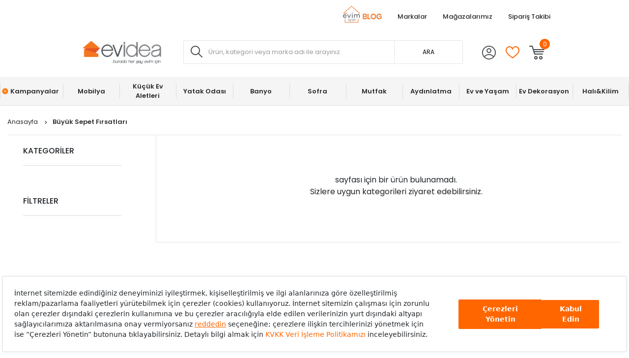

--- FILE ---
content_type: text/html; charset=utf-8
request_url: https://public.jetyorum.com/Home/GetReviewModal?token=0d209e04-299b-4b22-bea3-69f340ffc1b6
body_size: 3522
content:


<style>
	.JetreviewWidget-holder, .JetreviewWidget__modal {
        --main-color: #333333;
        --main-background-color: ;
        --primary-button-background-color: #ff6600;
        --main-border-color: #395482;
        --main-text-color: #000000;
        --primary-button-text-color: #ffffff;
        --main-star-color: #ff6600;
        --main-star-disabled-color: #dbd8d8;

        --main-border-width: 1px;
        --main-border-radius: 10px;
        --main-font-size: 12px;
        --main-star-font-size: 21px;
        --main-average-star-font-size: 25px;
        --main-height: "";
        --main-width: "";
    }
</style>

<link rel="stylesheet" href="https://public.jetyorum.com/css/widget.css" type="text/css" media="all" />
<link rel="stylesheet" href="https://public.jetyorum.com/css/general.css" type="text/css" media="all" />

<div class="JetreviewWidget-holder">
    <div class="JetreviewWidget">
		<div id="JetreviewWidget__WriteAReview" class="JetreviewWidget__modal" style="z-index: 999999999;">
			<div class="JetR-Modal-Write-Review" style="background-color: #fefefe; margin: auto; padding: 30px; border: 1px solid #888; box-shadow: 0px 4px 4px 0px #00000080; border-radius: 10px;">
				<span class="JetreviewWidget__close" onclick="JetReviewObject.Functions.WriteAReviewClose();">&times;</span>
				<div class="u-textLeft--all">
					<div style="display: block;">
						<h4>&#xDC;r&#xFC;nlerimiz ve deneyimleriniz hakk&#x131;nda hakk&#x131;nda siz de yorum yapabilirsiniz.</h4>
						<div class="u-marginBottom--md" style="padding: 0 3px;">
							<input type="hidden" id="JetR_CommentIsRequired" value="False" />
							<div id="jetReview_modal_stars" onmouseout="JetReviewObject.Functions.EmptyStarBodyWriteReview();" class="JetR-RatingSelection">
								<div onmouseover="JetReviewObject.Functions.ChangeStarColorsWriteReview(1);" onclick="JetReviewObject.Functions.ClickStarWriteReview(1);" class="JetR-RatingSelection__item">
									<input class="JetR-RatingSelection__input">
									<label class="JetR-RatingSelection__button">
										<span id="jetReview_star_1" class="ricon-percentage-star--0 star__icon star__icon--empty"></span>
									</label>
								</div>
								<div onmouseover="JetReviewObject.Functions.ChangeStarColorsWriteReview(2);" onclick="JetReviewObject.Functions.ClickStarWriteReview(2);" class="JetR-RatingSelection__item">
									<input class="JetR-RatingSelection__input">
									<label class="JetR-RatingSelection__button">
										<span id="jetReview_star_2" class="ricon-percentage-star--0 star__icon star__icon--empty"></span>
									</label>
								</div>
								<div onmouseover="JetReviewObject.Functions.ChangeStarColorsWriteReview(3);" onclick="JetReviewObject.Functions.ClickStarWriteReview(3);" class="JetR-RatingSelection__item">
									<input class="JetR-RatingSelection__input">
									<label class="JetR-RatingSelection__button">
										<span id="jetReview_star_3" class="ricon-percentage-star--0 star__icon star__icon--empty"></span>
									</label>
								</div>
								<div onmouseover="JetReviewObject.Functions.ChangeStarColorsWriteReview(4);" onclick="JetReviewObject.Functions.ClickStarWriteReview(4);" class="JetR-RatingSelection__item">
									<input class="JetR-RatingSelection__input">
									<label class="JetR-RatingSelection__button">
										<span id="jetReview_star_4" class="ricon-percentage-star--0 star__icon star__icon--empty"></span>
									</label>
								</div>
								<div onmouseover="JetReviewObject.Functions.ChangeStarColorsWriteReview(5);" onclick="JetReviewObject.Functions.ClickStarWriteReview(5);" class="JetR-RatingSelection__item">
									<input class="JetR-RatingSelection__input">
									<label class="JetR-RatingSelection__button">
										<span id="jetReview_star_5" class="ricon-percentage-star--0 star__icon star__icon--empty"></span>
									</label>
								</div>
							</div>
							<div class="JetR-Field" style="">
								<div class="JetR-Field__feedback">
									<div id="JetR-Error-Message-Area-Modal" class="feedback__inner js-field-feedback" style="color:red;"></div>
								</div>
							</div>
						</div>
						<div class="JetR-flex-row" style="justify-content: space-between; padding: 0 10px;">
							<div class="JetR-flex-col-xxs-12 JetR-flex-col-md-8" style="width: 50%;">
								<div class="u-marginBottom--md">
									<div class="JetR-TextHeading JetR-TextHeading--xxxs">Ad&#x131;n&#x131;z Soyad&#x131;n&#x131;z:</div>
									<div class="JetR-Field u-marginBottom--none">
											<input id="jetReview_modal_name" class="JetR-Field__input" value="Anonymous" disabled type="text">
									</div>
								</div>
								<div class="u-marginBottom--md">
									<div class="JetR-TextHeading JetR-TextHeading--xxxs">E-Mail Adresiniz:</div>
									<div class="JetR-Field u-marginBottom--none">
											<input id="jetReview_modal_email" class="JetR-Field__input" value="anonymous@jetyorum.com" disabled type="text">
									</div>
								</div>
							</div>

							<div class="JetR-flex-col-xxs-12 JetR-flex-col-md-4" style="height:auto; min-height:150px;">
								<div class="JetR-ImageInput-dynamic">
									<label class="JetR_CustomLabelForInputFile" style="cursor: pointer; display: flex; flex-direction: column; align-items: center; justify-content: center; width: 100%; height: 100%;">
										<div style="text-align: center; margin-bottom: 10px;">
											<img src="[data-uri]" alt="Upload" style="width: 32px; height: 32px;">
										</div>
										<div style="text-align: center;">Foto&#x11F;raf Y&#xFC;kle</div>
										<input type="file" class="JetRProductImageInput" name="JetRProductImages" multiple onchange="JetReviewObject.Functions.AddPhotoPreview(event, this)" style="display:none;">
										<div class="JetRPhotoPreview" style="display: none; margin-top: 10px; gap: 10px;"></div>
									</label>
								</div>
							</div>
						</div>

						<div class="u-marginBottom--md">
							<div class="JetR-TextHeading JetR-TextHeading--xxxs">Yorumunuz</div>
							<div class="JetR-Field u-marginBottom--none">
								<textarea id="jetReview_modal_comment" class="JetR-Field__input" placeholder="" rows="4"></textarea>
							</div>
						</div>

							<div class="JetR-flex-row" style="padding-left:8px; padding-right:8px;">
								<div class="JetR-flex-col-xxs-12 JetR-flex-col-md-6 JetR-responsive-width">
									<div class="u-marginBottom--md">
										<div id="JetR__KvkkArea" class="" style="top: 1px; display: flex;">
											<input id="JetR_KvkkCheck" style="width: 20px; min-width: 20px; height: 20px; margin-right: 8px;" type="checkbox" class="" value="1">
												<a id="JetR_KvkkTitle" href="https://www.evidea.com/a/kisisel-verilerin-korunmasi-hakkinda-bilgilendirme/" target="_blank" style="text-decoration: underline; margin-left: 5px; display: flex; align-items: center; cursor: pointer;" class="">KVKK kapsam&#x131;nda verilerimin i&#x15F;lenmesini onayl&#x131;yorum.</a>
										</div>
									</div>
								</div>
							</div>
							<input type="hidden" id="JetR_KvkkRequired" value="True" />

						<div class="JetR-flex-row" style="padding-left:8px; padding-right:8px;">
							<div class="JetR-flex-col-xxs-12 JetR-flex-col-md-6 JetR-responsive-width">
								<div class="u-marginBottom--md">
									<div class="" style="top: 1px; display: flex;">
										<input id="JetR_NameHide" style="min-width: 20px; height: 20px;" type="checkbox" class="" value="1">
										<span class=""></span>
										<span style="margin-left: 5px; display: flex; align-items: center;" class="">Ad&#x131;m g&#xF6;z&#xFC;kmesin</span>
									</div>
								</div>
							</div>
						</div>


						<div class="JetR-flex-row JetR-flex-row--noMargin JetR-flex-end-xxs">
							<div onclick="JetReviewObject.Functions.WriteAReviewClose();" class="JetR-Button--md JetR-Button--secondary JetR-Button--cancel" style="margin-right: 10px;">&#x130;ptal</div>
							<div onclick="JetReviewObject.Functions.SendRequestWriteReview();" class="JetR-Button JetR-Button--md JetR-Button--primary JetR-Button--submit">G&#xF6;nder</div>
						</div>
					</div>

				</div>
			</div>
		</div>
    </div>
        <input type="hidden" id="JetR_ReviewKey" value="[base64]" />

    <div id="JetreviewWidget__KvkkTerms" class="JetreviewWidget__modal" style="z-index: 999999999;">
        <div class="JetR-Modal-Write-Review" style="background-color: #fefefe; margin: auto; padding: 20px; border: 1px solid #888;">
            <span class="JetreviewWidget__close" onclick="JetReviewObject.Functions.CloseKvkkText();">&times;</span>
            <div style="display: block;">
                <div class="JetR-flex-row JetR-flex-row--noMargin JetR-flex-end-xxs">
                    <div onclick="JetReviewObject.Functions.CloseKvkkText();" class="JetR-Button JetR-Button--md JetR-Button--primary JetR-Button--submit">Geri</div>
                </div>
            </div>
        </div>
    </div>

    <div id="JetreviewWidget__WriteAReview_Success" class="JetreviewWidget__modal" style="z-index: 999999999;">
        <div class="JetR-Modal-Write-Review-Success" style="background-color: #fefefe; margin: auto; padding: 30px; border: 1px solid #888; box-shadow: 0px 4px 4px 0px #00000080; border-radius: 10px; max-width: 400px; position: relative; top: 0; transform: translateY(-50%);">
            <div style="text-align: center;">
                <div style="margin-bottom: 20px;">
                    <img src="https://public.jetyorum.com/img/success-message-icon.svg" alt="Success Icon" style="width: 48px; height: 48px;">
                </div>
                <div style="margin-bottom: 10px;">
                    <div style="font-size: 20px; font-weight: 600; line-height: 24px; color: #1E1E1E;">Yorumunuz bize ula&#x15F;t&#x131;!</div>
                    <div style="font-size: 20px; font-weight: 600; line-height: 24px; color: #1E1E1E;">Te&#x15F;ekk&#xFC;r ederiz.</div>
                </div>
            </div>
        </div>
    </div>

</div>



--- FILE ---
content_type: text/css
request_url: https://public.jetyorum.com/css/general.css
body_size: 325
content:
.JetreviewWidget__modal {
    display: none; /* Hidden by default */
    position: fixed; /* Stay in place */
    z-index: 1; /* Sit on top */
    padding-top: 50px; /* Location of the box */
    left: 0;
    top: 0;
    width: 100%; /* Full width */
    height: 100%; /* Full height */
    overflow: auto; /* Enable scroll if needed */
    background-color: rgb(0,0,0); /* Fallback color */
    background-color: rgba(0,0,0,0.4); /* Black w/ opacity */
    color:black;
}

/* The Modal Close Button */
.JetreviewWidget__close {
    color: #aaaaaa;
    float: right;
    font-size: 28px;
    font-weight: bold;
}

.JetreviewWidget__close:hover, .JetreviewWidget__close:focus {
    color: #000;
    text-decoration: none;
    cursor: pointer;
}
